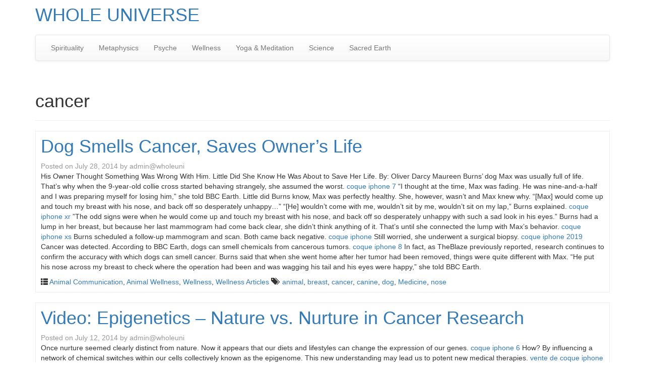

--- FILE ---
content_type: text/html; charset=UTF-8
request_url: https://wholeuniverse.com/tag/cancer/
body_size: 10924
content:
<!DOCTYPE html>
<!--[if lt IE 7]>  <html class="no-js lt-ie9 lt-ie8 lt-ie7" lang="en-US"> <![endif]-->
<!--[if IE 7]>     <html class="no-js lt-ie9 lt-ie8" lang="en-US"> <![endif]-->
<!--[if IE 8]>     <html class="no-js lt-ie9" lang="en-US"> <![endif]-->
<!--[if gt IE 8]><!--> <html class="no-js" lang="en-US"> <!--<![endif]-->
    <head>
        <meta charset="UTF-8">
        <meta http-equiv="X-UA-Compatible" content="IE=edge">
        <meta name="viewport" content="width=device-width">

        <link rel="profile" href="http://gmpg.org/xfn/11">
        <link rel="pingback" href="https://wholeuniverse.com/xmlrpc.php">
        
        <!--wordpress head-->
        <title>cancer | WHOLE UNIVERSE</title>
<meta name='robots' content='max-image-preview:large' />
	<style>img:is([sizes="auto" i], [sizes^="auto," i]) { contain-intrinsic-size: 3000px 1500px }</style>
	<link rel="alternate" type="application/rss+xml" title="WHOLE UNIVERSE &raquo; Feed" href="https://wholeuniverse.com/feed/" />
<link rel="alternate" type="application/rss+xml" title="WHOLE UNIVERSE &raquo; Comments Feed" href="https://wholeuniverse.com/comments/feed/" />
<link rel="alternate" type="application/rss+xml" title="WHOLE UNIVERSE &raquo; cancer Tag Feed" href="https://wholeuniverse.com/tag/cancer/feed/" />
<script type="text/javascript">
/* <![CDATA[ */
window._wpemojiSettings = {"baseUrl":"https:\/\/s.w.org\/images\/core\/emoji\/16.0.1\/72x72\/","ext":".png","svgUrl":"https:\/\/s.w.org\/images\/core\/emoji\/16.0.1\/svg\/","svgExt":".svg","source":{"concatemoji":"https:\/\/wholeuniverse.com\/wp-includes\/js\/wp-emoji-release.min.js?ver=6.8.3"}};
/*! This file is auto-generated */
!function(s,n){var o,i,e;function c(e){try{var t={supportTests:e,timestamp:(new Date).valueOf()};sessionStorage.setItem(o,JSON.stringify(t))}catch(e){}}function p(e,t,n){e.clearRect(0,0,e.canvas.width,e.canvas.height),e.fillText(t,0,0);var t=new Uint32Array(e.getImageData(0,0,e.canvas.width,e.canvas.height).data),a=(e.clearRect(0,0,e.canvas.width,e.canvas.height),e.fillText(n,0,0),new Uint32Array(e.getImageData(0,0,e.canvas.width,e.canvas.height).data));return t.every(function(e,t){return e===a[t]})}function u(e,t){e.clearRect(0,0,e.canvas.width,e.canvas.height),e.fillText(t,0,0);for(var n=e.getImageData(16,16,1,1),a=0;a<n.data.length;a++)if(0!==n.data[a])return!1;return!0}function f(e,t,n,a){switch(t){case"flag":return n(e,"\ud83c\udff3\ufe0f\u200d\u26a7\ufe0f","\ud83c\udff3\ufe0f\u200b\u26a7\ufe0f")?!1:!n(e,"\ud83c\udde8\ud83c\uddf6","\ud83c\udde8\u200b\ud83c\uddf6")&&!n(e,"\ud83c\udff4\udb40\udc67\udb40\udc62\udb40\udc65\udb40\udc6e\udb40\udc67\udb40\udc7f","\ud83c\udff4\u200b\udb40\udc67\u200b\udb40\udc62\u200b\udb40\udc65\u200b\udb40\udc6e\u200b\udb40\udc67\u200b\udb40\udc7f");case"emoji":return!a(e,"\ud83e\udedf")}return!1}function g(e,t,n,a){var r="undefined"!=typeof WorkerGlobalScope&&self instanceof WorkerGlobalScope?new OffscreenCanvas(300,150):s.createElement("canvas"),o=r.getContext("2d",{willReadFrequently:!0}),i=(o.textBaseline="top",o.font="600 32px Arial",{});return e.forEach(function(e){i[e]=t(o,e,n,a)}),i}function t(e){var t=s.createElement("script");t.src=e,t.defer=!0,s.head.appendChild(t)}"undefined"!=typeof Promise&&(o="wpEmojiSettingsSupports",i=["flag","emoji"],n.supports={everything:!0,everythingExceptFlag:!0},e=new Promise(function(e){s.addEventListener("DOMContentLoaded",e,{once:!0})}),new Promise(function(t){var n=function(){try{var e=JSON.parse(sessionStorage.getItem(o));if("object"==typeof e&&"number"==typeof e.timestamp&&(new Date).valueOf()<e.timestamp+604800&&"object"==typeof e.supportTests)return e.supportTests}catch(e){}return null}();if(!n){if("undefined"!=typeof Worker&&"undefined"!=typeof OffscreenCanvas&&"undefined"!=typeof URL&&URL.createObjectURL&&"undefined"!=typeof Blob)try{var e="postMessage("+g.toString()+"("+[JSON.stringify(i),f.toString(),p.toString(),u.toString()].join(",")+"));",a=new Blob([e],{type:"text/javascript"}),r=new Worker(URL.createObjectURL(a),{name:"wpTestEmojiSupports"});return void(r.onmessage=function(e){c(n=e.data),r.terminate(),t(n)})}catch(e){}c(n=g(i,f,p,u))}t(n)}).then(function(e){for(var t in e)n.supports[t]=e[t],n.supports.everything=n.supports.everything&&n.supports[t],"flag"!==t&&(n.supports.everythingExceptFlag=n.supports.everythingExceptFlag&&n.supports[t]);n.supports.everythingExceptFlag=n.supports.everythingExceptFlag&&!n.supports.flag,n.DOMReady=!1,n.readyCallback=function(){n.DOMReady=!0}}).then(function(){return e}).then(function(){var e;n.supports.everything||(n.readyCallback(),(e=n.source||{}).concatemoji?t(e.concatemoji):e.wpemoji&&e.twemoji&&(t(e.twemoji),t(e.wpemoji)))}))}((window,document),window._wpemojiSettings);
/* ]]> */
</script>
<style id='wp-emoji-styles-inline-css' type='text/css'>

	img.wp-smiley, img.emoji {
		display: inline !important;
		border: none !important;
		box-shadow: none !important;
		height: 1em !important;
		width: 1em !important;
		margin: 0 0.07em !important;
		vertical-align: -0.1em !important;
		background: none !important;
		padding: 0 !important;
	}
</style>
<link rel='stylesheet' id='wp-block-library-css' href='https://wholeuniverse.com/wp-includes/css/dist/block-library/style.min.css?ver=6.8.3' type='text/css' media='all' />
<style id='wp-block-library-theme-inline-css' type='text/css'>
.wp-block-audio :where(figcaption){color:#555;font-size:13px;text-align:center}.is-dark-theme .wp-block-audio :where(figcaption){color:#ffffffa6}.wp-block-audio{margin:0 0 1em}.wp-block-code{border:1px solid #ccc;border-radius:4px;font-family:Menlo,Consolas,monaco,monospace;padding:.8em 1em}.wp-block-embed :where(figcaption){color:#555;font-size:13px;text-align:center}.is-dark-theme .wp-block-embed :where(figcaption){color:#ffffffa6}.wp-block-embed{margin:0 0 1em}.blocks-gallery-caption{color:#555;font-size:13px;text-align:center}.is-dark-theme .blocks-gallery-caption{color:#ffffffa6}:root :where(.wp-block-image figcaption){color:#555;font-size:13px;text-align:center}.is-dark-theme :root :where(.wp-block-image figcaption){color:#ffffffa6}.wp-block-image{margin:0 0 1em}.wp-block-pullquote{border-bottom:4px solid;border-top:4px solid;color:currentColor;margin-bottom:1.75em}.wp-block-pullquote cite,.wp-block-pullquote footer,.wp-block-pullquote__citation{color:currentColor;font-size:.8125em;font-style:normal;text-transform:uppercase}.wp-block-quote{border-left:.25em solid;margin:0 0 1.75em;padding-left:1em}.wp-block-quote cite,.wp-block-quote footer{color:currentColor;font-size:.8125em;font-style:normal;position:relative}.wp-block-quote:where(.has-text-align-right){border-left:none;border-right:.25em solid;padding-left:0;padding-right:1em}.wp-block-quote:where(.has-text-align-center){border:none;padding-left:0}.wp-block-quote.is-large,.wp-block-quote.is-style-large,.wp-block-quote:where(.is-style-plain){border:none}.wp-block-search .wp-block-search__label{font-weight:700}.wp-block-search__button{border:1px solid #ccc;padding:.375em .625em}:where(.wp-block-group.has-background){padding:1.25em 2.375em}.wp-block-separator.has-css-opacity{opacity:.4}.wp-block-separator{border:none;border-bottom:2px solid;margin-left:auto;margin-right:auto}.wp-block-separator.has-alpha-channel-opacity{opacity:1}.wp-block-separator:not(.is-style-wide):not(.is-style-dots){width:100px}.wp-block-separator.has-background:not(.is-style-dots){border-bottom:none;height:1px}.wp-block-separator.has-background:not(.is-style-wide):not(.is-style-dots){height:2px}.wp-block-table{margin:0 0 1em}.wp-block-table td,.wp-block-table th{word-break:normal}.wp-block-table :where(figcaption){color:#555;font-size:13px;text-align:center}.is-dark-theme .wp-block-table :where(figcaption){color:#ffffffa6}.wp-block-video :where(figcaption){color:#555;font-size:13px;text-align:center}.is-dark-theme .wp-block-video :where(figcaption){color:#ffffffa6}.wp-block-video{margin:0 0 1em}:root :where(.wp-block-template-part.has-background){margin-bottom:0;margin-top:0;padding:1.25em 2.375em}
</style>
<style id='classic-theme-styles-inline-css' type='text/css'>
/*! This file is auto-generated */
.wp-block-button__link{color:#fff;background-color:#32373c;border-radius:9999px;box-shadow:none;text-decoration:none;padding:calc(.667em + 2px) calc(1.333em + 2px);font-size:1.125em}.wp-block-file__button{background:#32373c;color:#fff;text-decoration:none}
</style>
<style id='global-styles-inline-css' type='text/css'>
:root{--wp--preset--aspect-ratio--square: 1;--wp--preset--aspect-ratio--4-3: 4/3;--wp--preset--aspect-ratio--3-4: 3/4;--wp--preset--aspect-ratio--3-2: 3/2;--wp--preset--aspect-ratio--2-3: 2/3;--wp--preset--aspect-ratio--16-9: 16/9;--wp--preset--aspect-ratio--9-16: 9/16;--wp--preset--color--black: #000000;--wp--preset--color--cyan-bluish-gray: #abb8c3;--wp--preset--color--white: #ffffff;--wp--preset--color--pale-pink: #f78da7;--wp--preset--color--vivid-red: #cf2e2e;--wp--preset--color--luminous-vivid-orange: #ff6900;--wp--preset--color--luminous-vivid-amber: #fcb900;--wp--preset--color--light-green-cyan: #7bdcb5;--wp--preset--color--vivid-green-cyan: #00d084;--wp--preset--color--pale-cyan-blue: #8ed1fc;--wp--preset--color--vivid-cyan-blue: #0693e3;--wp--preset--color--vivid-purple: #9b51e0;--wp--preset--gradient--vivid-cyan-blue-to-vivid-purple: linear-gradient(135deg,rgba(6,147,227,1) 0%,rgb(155,81,224) 100%);--wp--preset--gradient--light-green-cyan-to-vivid-green-cyan: linear-gradient(135deg,rgb(122,220,180) 0%,rgb(0,208,130) 100%);--wp--preset--gradient--luminous-vivid-amber-to-luminous-vivid-orange: linear-gradient(135deg,rgba(252,185,0,1) 0%,rgba(255,105,0,1) 100%);--wp--preset--gradient--luminous-vivid-orange-to-vivid-red: linear-gradient(135deg,rgba(255,105,0,1) 0%,rgb(207,46,46) 100%);--wp--preset--gradient--very-light-gray-to-cyan-bluish-gray: linear-gradient(135deg,rgb(238,238,238) 0%,rgb(169,184,195) 100%);--wp--preset--gradient--cool-to-warm-spectrum: linear-gradient(135deg,rgb(74,234,220) 0%,rgb(151,120,209) 20%,rgb(207,42,186) 40%,rgb(238,44,130) 60%,rgb(251,105,98) 80%,rgb(254,248,76) 100%);--wp--preset--gradient--blush-light-purple: linear-gradient(135deg,rgb(255,206,236) 0%,rgb(152,150,240) 100%);--wp--preset--gradient--blush-bordeaux: linear-gradient(135deg,rgb(254,205,165) 0%,rgb(254,45,45) 50%,rgb(107,0,62) 100%);--wp--preset--gradient--luminous-dusk: linear-gradient(135deg,rgb(255,203,112) 0%,rgb(199,81,192) 50%,rgb(65,88,208) 100%);--wp--preset--gradient--pale-ocean: linear-gradient(135deg,rgb(255,245,203) 0%,rgb(182,227,212) 50%,rgb(51,167,181) 100%);--wp--preset--gradient--electric-grass: linear-gradient(135deg,rgb(202,248,128) 0%,rgb(113,206,126) 100%);--wp--preset--gradient--midnight: linear-gradient(135deg,rgb(2,3,129) 0%,rgb(40,116,252) 100%);--wp--preset--font-size--small: 13px;--wp--preset--font-size--medium: 20px;--wp--preset--font-size--large: 36px;--wp--preset--font-size--x-large: 42px;--wp--preset--spacing--20: 0.44rem;--wp--preset--spacing--30: 0.67rem;--wp--preset--spacing--40: 1rem;--wp--preset--spacing--50: 1.5rem;--wp--preset--spacing--60: 2.25rem;--wp--preset--spacing--70: 3.38rem;--wp--preset--spacing--80: 5.06rem;--wp--preset--shadow--natural: 6px 6px 9px rgba(0, 0, 0, 0.2);--wp--preset--shadow--deep: 12px 12px 50px rgba(0, 0, 0, 0.4);--wp--preset--shadow--sharp: 6px 6px 0px rgba(0, 0, 0, 0.2);--wp--preset--shadow--outlined: 6px 6px 0px -3px rgba(255, 255, 255, 1), 6px 6px rgba(0, 0, 0, 1);--wp--preset--shadow--crisp: 6px 6px 0px rgba(0, 0, 0, 1);}:where(.is-layout-flex){gap: 0.5em;}:where(.is-layout-grid){gap: 0.5em;}body .is-layout-flex{display: flex;}.is-layout-flex{flex-wrap: wrap;align-items: center;}.is-layout-flex > :is(*, div){margin: 0;}body .is-layout-grid{display: grid;}.is-layout-grid > :is(*, div){margin: 0;}:where(.wp-block-columns.is-layout-flex){gap: 2em;}:where(.wp-block-columns.is-layout-grid){gap: 2em;}:where(.wp-block-post-template.is-layout-flex){gap: 1.25em;}:where(.wp-block-post-template.is-layout-grid){gap: 1.25em;}.has-black-color{color: var(--wp--preset--color--black) !important;}.has-cyan-bluish-gray-color{color: var(--wp--preset--color--cyan-bluish-gray) !important;}.has-white-color{color: var(--wp--preset--color--white) !important;}.has-pale-pink-color{color: var(--wp--preset--color--pale-pink) !important;}.has-vivid-red-color{color: var(--wp--preset--color--vivid-red) !important;}.has-luminous-vivid-orange-color{color: var(--wp--preset--color--luminous-vivid-orange) !important;}.has-luminous-vivid-amber-color{color: var(--wp--preset--color--luminous-vivid-amber) !important;}.has-light-green-cyan-color{color: var(--wp--preset--color--light-green-cyan) !important;}.has-vivid-green-cyan-color{color: var(--wp--preset--color--vivid-green-cyan) !important;}.has-pale-cyan-blue-color{color: var(--wp--preset--color--pale-cyan-blue) !important;}.has-vivid-cyan-blue-color{color: var(--wp--preset--color--vivid-cyan-blue) !important;}.has-vivid-purple-color{color: var(--wp--preset--color--vivid-purple) !important;}.has-black-background-color{background-color: var(--wp--preset--color--black) !important;}.has-cyan-bluish-gray-background-color{background-color: var(--wp--preset--color--cyan-bluish-gray) !important;}.has-white-background-color{background-color: var(--wp--preset--color--white) !important;}.has-pale-pink-background-color{background-color: var(--wp--preset--color--pale-pink) !important;}.has-vivid-red-background-color{background-color: var(--wp--preset--color--vivid-red) !important;}.has-luminous-vivid-orange-background-color{background-color: var(--wp--preset--color--luminous-vivid-orange) !important;}.has-luminous-vivid-amber-background-color{background-color: var(--wp--preset--color--luminous-vivid-amber) !important;}.has-light-green-cyan-background-color{background-color: var(--wp--preset--color--light-green-cyan) !important;}.has-vivid-green-cyan-background-color{background-color: var(--wp--preset--color--vivid-green-cyan) !important;}.has-pale-cyan-blue-background-color{background-color: var(--wp--preset--color--pale-cyan-blue) !important;}.has-vivid-cyan-blue-background-color{background-color: var(--wp--preset--color--vivid-cyan-blue) !important;}.has-vivid-purple-background-color{background-color: var(--wp--preset--color--vivid-purple) !important;}.has-black-border-color{border-color: var(--wp--preset--color--black) !important;}.has-cyan-bluish-gray-border-color{border-color: var(--wp--preset--color--cyan-bluish-gray) !important;}.has-white-border-color{border-color: var(--wp--preset--color--white) !important;}.has-pale-pink-border-color{border-color: var(--wp--preset--color--pale-pink) !important;}.has-vivid-red-border-color{border-color: var(--wp--preset--color--vivid-red) !important;}.has-luminous-vivid-orange-border-color{border-color: var(--wp--preset--color--luminous-vivid-orange) !important;}.has-luminous-vivid-amber-border-color{border-color: var(--wp--preset--color--luminous-vivid-amber) !important;}.has-light-green-cyan-border-color{border-color: var(--wp--preset--color--light-green-cyan) !important;}.has-vivid-green-cyan-border-color{border-color: var(--wp--preset--color--vivid-green-cyan) !important;}.has-pale-cyan-blue-border-color{border-color: var(--wp--preset--color--pale-cyan-blue) !important;}.has-vivid-cyan-blue-border-color{border-color: var(--wp--preset--color--vivid-cyan-blue) !important;}.has-vivid-purple-border-color{border-color: var(--wp--preset--color--vivid-purple) !important;}.has-vivid-cyan-blue-to-vivid-purple-gradient-background{background: var(--wp--preset--gradient--vivid-cyan-blue-to-vivid-purple) !important;}.has-light-green-cyan-to-vivid-green-cyan-gradient-background{background: var(--wp--preset--gradient--light-green-cyan-to-vivid-green-cyan) !important;}.has-luminous-vivid-amber-to-luminous-vivid-orange-gradient-background{background: var(--wp--preset--gradient--luminous-vivid-amber-to-luminous-vivid-orange) !important;}.has-luminous-vivid-orange-to-vivid-red-gradient-background{background: var(--wp--preset--gradient--luminous-vivid-orange-to-vivid-red) !important;}.has-very-light-gray-to-cyan-bluish-gray-gradient-background{background: var(--wp--preset--gradient--very-light-gray-to-cyan-bluish-gray) !important;}.has-cool-to-warm-spectrum-gradient-background{background: var(--wp--preset--gradient--cool-to-warm-spectrum) !important;}.has-blush-light-purple-gradient-background{background: var(--wp--preset--gradient--blush-light-purple) !important;}.has-blush-bordeaux-gradient-background{background: var(--wp--preset--gradient--blush-bordeaux) !important;}.has-luminous-dusk-gradient-background{background: var(--wp--preset--gradient--luminous-dusk) !important;}.has-pale-ocean-gradient-background{background: var(--wp--preset--gradient--pale-ocean) !important;}.has-electric-grass-gradient-background{background: var(--wp--preset--gradient--electric-grass) !important;}.has-midnight-gradient-background{background: var(--wp--preset--gradient--midnight) !important;}.has-small-font-size{font-size: var(--wp--preset--font-size--small) !important;}.has-medium-font-size{font-size: var(--wp--preset--font-size--medium) !important;}.has-large-font-size{font-size: var(--wp--preset--font-size--large) !important;}.has-x-large-font-size{font-size: var(--wp--preset--font-size--x-large) !important;}
:where(.wp-block-post-template.is-layout-flex){gap: 1.25em;}:where(.wp-block-post-template.is-layout-grid){gap: 1.25em;}
:where(.wp-block-columns.is-layout-flex){gap: 2em;}:where(.wp-block-columns.is-layout-grid){gap: 2em;}
:root :where(.wp-block-pullquote){font-size: 1.5em;line-height: 1.6;}
</style>
<link rel='stylesheet' id='wp-components-css' href='https://wholeuniverse.com/wp-includes/css/dist/components/style.min.css?ver=6.8.3' type='text/css' media='all' />
<link rel='stylesheet' id='godaddy-styles-css' href='https://wholeuniverse.com/wp-content/mu-plugins/vendor/wpex/godaddy-launch/includes/Dependencies/GoDaddy/Styles/build/latest.css?ver=2.0.2' type='text/css' media='all' />
<link rel='stylesheet' id='bootstrap-style-css' href='https://wholeuniverse.com/wp-content/themes/bootstrap-basic/css/bootstrap.min.css?ver=3.4.1' type='text/css' media='all' />
<link rel='stylesheet' id='bootstrap-theme-style-css' href='https://wholeuniverse.com/wp-content/themes/bootstrap-basic/css/bootstrap-theme.min.css?ver=3.4.1' type='text/css' media='all' />
<link rel='stylesheet' id='fontawesome-style-css' href='https://wholeuniverse.com/wp-content/themes/bootstrap-basic/css/font-awesome.min.css?ver=4.7.0' type='text/css' media='all' />
<link rel='stylesheet' id='main-style-css' href='https://wholeuniverse.com/wp-content/themes/bootstrap-basic/css/main.css?ver=1.3.1' type='text/css' media='all' />
<link rel='stylesheet' id='bootstrap-basic-style-css' href='https://wholeuniverse.com/wp-content/themes/bootstrap-basic/style.css?ver=1.3.1' type='text/css' media='all' />
<link rel="https://api.w.org/" href="https://wholeuniverse.com/wp-json/" /><link rel="alternate" title="JSON" type="application/json" href="https://wholeuniverse.com/wp-json/wp/v2/tags/611" /><link rel="EditURI" type="application/rsd+xml" title="RSD" href="https://wholeuniverse.com/xmlrpc.php?rsd" />
<meta name="generator" content="WordPress 6.8.3" />
    </head>
    <body class="archive tag tag-cancer tag-611 wp-embed-responsive wp-theme-bootstrap-basic">
         
        <!--[if lt IE 8]>
            <p class="ancient-browser-alert">You are using an <strong>outdated</strong> browser. Please <a href="https://browsehappy.com/" target="_blank">upgrade your browser</a>.</p>
        <![endif]-->
        
        
        <div class="container page-container">
             
            <header role="banner">
                <div class="row row-with-vspace site-branding">
                    <div class="col-md-6 site-title">
                        <h1 class="site-title-heading">
                            <a href="https://wholeuniverse.com/" title="WHOLE UNIVERSE" rel="home">WHOLE UNIVERSE</a>
                        </h1>
                        <div class="site-description">
                            <small>
                                 
                            </small>
                        </div>
                    </div>
                    <div class="col-md-6 page-header-top-right">
                        <div class="sr-only">
                            <a href="#content" title="Skip to content">Skip to content</a>
                        </div>
                         
                    </div>
                </div><!--.site-branding-->
                
                <div class="row main-navigation">
                    <div class="col-md-12">
                        <nav class="navbar navbar-default" role="navigation">
                            <div class="navbar-header">
                                <button type="button" class="navbar-toggle" data-toggle="collapse" data-target=".navbar-primary-collapse">
                                    <span class="sr-only">Toggle navigation</span>
                                    <span class="icon-bar"></span>
                                    <span class="icon-bar"></span>
                                    <span class="icon-bar"></span>
                                </button>
                            </div>
                            
                            <div class="collapse navbar-collapse navbar-primary-collapse">
                                <ul id="menu-main-menu" class="nav navbar-nav"><li id="menu-item-10661" class="menu-item menu-item-type-taxonomy menu-item-object-category menu-item-10661"><a href="https://wholeuniverse.com/category/spirituality/">Spirituality</a></li>
<li id="menu-item-10659" class="menu-item menu-item-type-taxonomy menu-item-object-category menu-item-10659"><a href="https://wholeuniverse.com/category/metaphysics/">Metaphysics</a></li>
<li id="menu-item-10658" class="menu-item menu-item-type-taxonomy menu-item-object-category menu-item-10658"><a href="https://wholeuniverse.com/category/psyche/">Psyche</a></li>
<li id="menu-item-10657" class="menu-item menu-item-type-taxonomy menu-item-object-category menu-item-10657"><a href="https://wholeuniverse.com/category/wellness/">Wellness</a></li>
<li id="menu-item-10656" class="menu-item menu-item-type-taxonomy menu-item-object-category menu-item-10656"><a href="https://wholeuniverse.com/category/yoga-meditation/">Yoga &#038; Meditation</a></li>
<li id="menu-item-10662" class="menu-item menu-item-type-taxonomy menu-item-object-category menu-item-10662"><a href="https://wholeuniverse.com/category/science-2/">Science</a></li>
<li id="menu-item-10660" class="menu-item menu-item-type-taxonomy menu-item-object-category menu-item-10660"><a href="https://wholeuniverse.com/category/sacred-earth/">Sacred Earth</a></li>
</ul> 
                                 
                            </div><!--.navbar-collapse-->
                        </nav>
                    </div>
                </div><!--.main-navigation-->
            </header>
            
            
            <div id="content" class="row row-with-vspace site-content">
 
  
                <div class="col-md-12 content-area" id="main-column">
                    <main id="main" class="site-main" role="main">
                         

                        <header class="page-header">
                            <h1 class="page-title">
                                cancer 
                            </h1>
                            
                                                    </header><!-- .page-header -->
                        
                        <article id="post-7561" class="post-7561 post type-post status-publish format-standard has-post-thumbnail hentry category-animal-communication category-pets category-wellness category-wellness-articles tag-animal tag-breast tag-cancer tag-canine tag-dog tag-medicine tag-nose">
    <header class="entry-header">
        <h1 class="entry-title"><a href="https://wholeuniverse.com/dog-smells-cancer-saves-owners-life/" rel="bookmark">Dog Smells Cancer, Saves Owner&#8217;s Life</a></h1>

         
        <div class="entry-meta">
            <span class="posted-on">Posted on <a href="https://wholeuniverse.com/dog-smells-cancer-saves-owners-life/" title="8:41 am" rel="bookmark"><time class="entry-date published" datetime="2014-07-28T08:41:01-07:00">July 28, 2014</time><time class="updated" datetime="2019-10-06T21:58:22-07:00">October 6, 2019</time></a></span><span class="byline"> by <span class="author vcard"><a class="url fn n" href="https://wholeuniverse.com/author/adminwholeuni/" title="View all posts by admin@wholeuni">admin@wholeuni</a></span></span> 
        </div><!-- .entry-meta -->
         
    </header><!-- .entry-header -->

    
     
    <div class="entry-content">
        <p>His Owner Thought Something Was Wrong With Him. Little Did She Know He Was About to Save Her Life. By: Oliver Darcy Maureen Burns’ dog Max was usually full of life. That’s why when the 9-year-old collie cross started behaving strangely, she assumed the worst.  <a href="https://www.octagone.fr/coque-iphone-7.html">coque iphone 7</a> “I thought at the time, Max was fading. He was nine-and-a-half and I was preparing myself for losing him,” she told BBC Earth. Little did Burns know, Max was perfectly healthy. She, however, wasn’t and Max knew why. “[Max] would come up and touch my breast with his nose, and back off so desperately unhappy&#8230;” “[He] wouldn’t come with me, wouldn’t sit by me, wouldn’t sit on my lap,” Burns explained.  <a href="https://www.thmsbfft.fr/coque-iphone-xr.html">coque iphone xr</a> ”The odd signs were when he would come up and touch my breast with his nose, and back off so desperately unhappy with such a sad look in his eyes.” Burns had a lump in her breast, but because her last mammogram had come back clear, she didn’t think anything of it. That’s until she connected the lump with Max’s behavior.  <a href="https://www.vintus.fr/coque-iphone-xs-2019.html">coque iphone xs</a> Burns scheduled a follow-up mammogram and scan. Both came back negative.  <a href="https://www.neoval.fr/">coque iphone</a> Still worried, she underwent a surgical biopsy.  <a href="https://www.bangbangkid.fr/">coque iphone 2019</a> Cancer was detected. According to BBC Earth, dogs can smell chemicals from cancerous tumors.  <a href="https://www.blizzcorp.fr/coque-iphone-8.html">coque iphone 8</a> In fact, as TheBlaze previously reported, research continues to confirm the accuracy with which dogs can smell cancer. Burns said that when she went home after her tumor had been removed, things were quite different with Max. “He put his nose across my breast to check where the operation had been and was wagging his tail and his eyes were happy,” she told BBC Earth. </p>
 
        <div class="clearfix"></div>
         
    </div><!-- .entry-content -->
     

    
    <footer class="entry-meta">
         
        <div class="entry-meta-category-tag">
             
            <span class="cat-links">
                <span class="categories-icon glyphicon glyphicon-th-list" title="Posted in"></span> <a href="https://wholeuniverse.com/category/metaphysics/animal-communication/" rel="category tag">Animal Communication</a>, <a href="https://wholeuniverse.com/category/wellness/pets/" rel="category tag">Animal Wellness</a>, <a href="https://wholeuniverse.com/category/wellness/" rel="category tag">Wellness</a>, <a href="https://wholeuniverse.com/category/wellness/wellness-articles/" rel="category tag">Wellness Articles</a> 
            </span>
             

             
            <span class="tags-links">
                <span class="tags-icon glyphicon glyphicon-tags" title="Tagged"></span>&nbsp; <a href="https://wholeuniverse.com/tag/animal/" rel="tag">animal</a>, <a href="https://wholeuniverse.com/tag/breast/" rel="tag">breast</a>, <a href="https://wholeuniverse.com/tag/cancer/" rel="tag">cancer</a>, <a href="https://wholeuniverse.com/tag/canine/" rel="tag">canine</a>, <a href="https://wholeuniverse.com/tag/dog/" rel="tag">dog</a>, <a href="https://wholeuniverse.com/tag/medicine/" rel="tag">Medicine</a>, <a href="https://wholeuniverse.com/tag/nose/" rel="tag">nose</a> 
            </span>
             
        </div><!--.entry-meta-category-tag-->
         

        <div class="entry-meta-comment-tools">
             

             
        </div><!--.entry-meta-comment-tools-->
    </footer><!-- .entry-meta -->
</article><!-- #post-## --><article id="post-7961" class="post-7961 post type-post status-publish format-standard has-post-thumbnail hentry category-wellness category-wellness-articles category-video-wellness tag-cancer tag-dna tag-epigenetics tag-genes tag-studies tag-therapy tag-twin">
    <header class="entry-header">
        <h1 class="entry-title"><a href="https://wholeuniverse.com/video-epigenetics-nature-vs-nurture-cancer-research/" rel="bookmark">Video: Epigenetics &#8211; Nature vs. Nurture in Cancer Research</a></h1>

         
        <div class="entry-meta">
            <span class="posted-on">Posted on <a href="https://wholeuniverse.com/video-epigenetics-nature-vs-nurture-cancer-research/" title="10:57 am" rel="bookmark"><time class="entry-date published" datetime="2014-07-12T10:57:38-07:00">July 12, 2014</time><time class="updated" datetime="2019-10-06T21:58:26-07:00">October 6, 2019</time></a></span><span class="byline"> by <span class="author vcard"><a class="url fn n" href="https://wholeuniverse.com/author/adminwholeuni/" title="View all posts by admin@wholeuni">admin@wholeuni</a></span></span> 
        </div><!-- .entry-meta -->
         
    </header><!-- .entry-header -->

    
     
    <div class="entry-content">
        <p>Once nurture seemed clearly distinct from nature. Now it appears that our diets and lifestyles can change the expression of our genes.  <a href="https://www.serruriersplaisir.fr/coque-iphone-6.html">coque iphone 6</a> How? By influencing a network of chemical switches within our cells collectively known as the epigenome. This new understanding may lead us to potent new medical therapies.  <a href="https://www.vintus.fr/">vente de coque iphone</a> Epigenetic cancer therapy, for one, already seems to be yielding promising results. <center><iframe width='600' height='426' src='http://video.pbs.org/viralplayer/1525107473' frameborder='0' marginwidth='0' marginheight='0' scrolling='no' seamless></iframe></center> <a href="http://www.pbs.org/wgbh/nova/body/epigenetics.html" title="http://www.pbs.org/wgbh/nova/body/epigenetics.html" target="_blank" rel="noopener noreferrer">http://www.pbs.org/wgbh/nova/body/epigenetics.html</a> In biology, and specifically genetics, epigenetics is the study of heritable changes in gene activity that are not caused by changes in the DNA sequence; it also can be used to describe the study of stable, long-term alterations in the transcriptional potential of a cell that are not necessarily heritable. Unlike simple genetics based on changes to the DNA sequence (the genotype), the changes in gene expression or cellular phenotype of epigenetics have other causes, thus use of the term epi- (Greek: επί- over, outside of, around) -genetics. The term also refers to the changes themselves: functionally relevant changes to the genome that do not involve a change in the nucleotide sequence.  <a href="https://www.serruriersplaisir.fr/sitemap.xml">coqueiphone</a> Examples of mechanisms that produce such changes are DNA methylation and histone modification, each of which alters how genes are expressed without altering the underlying DNA sequence.  <a href="https://www.bangbangkid.fr/">coque iphone</a> Gene expression can be controlled through the action of repressor proteins that attach to silencer regions of the DNA.  <a href="https://www.saxy.fr/sitemap.xml">coque iphone</a> These epigenetic changes may last through cell divisions for the duration of the cell&#8217;s life, and may also last for multiple generations even though they do not involve changes in the underlying DNA sequence of the organism; instead, non-genetic factors cause the organism&#8217;s genes to behave (or &#8220;express themselves&#8221;) differently. (There are objections to the use of the term epigenetic to describe chemical modification of histone, since it remains unclear whether or not histone modifications are heritable.) One example of an epigenetic change in eukaryotic biology is the process of cellular differentiation. During morphogenesis, totipotent stem cells become the various pluripotent cell lines of the embryo, which in turn become fully differentiated cells. In other words, as a single fertilized egg cell – the zygote – continues to divide, the resulting daughter cells change into all the different cell types in an organism, including neurons, muscle cells, epithelium, endothelium of blood vessels, etc., by activating some genes while inhibiting the expression of others. In 2011, it was demonstrated that the methylation of mRNA plays a critical role in human energy homeostasis. The obesity-associated FTO gene is shown to be able to demethylate N6-methyladenosine in RNA. </p>
 
        <div class="clearfix"></div>
         
    </div><!-- .entry-content -->
     

    
    <footer class="entry-meta">
         
        <div class="entry-meta-category-tag">
             
            <span class="cat-links">
                <span class="categories-icon glyphicon glyphicon-th-list" title="Posted in"></span> <a href="https://wholeuniverse.com/category/wellness/" rel="category tag">Wellness</a>, <a href="https://wholeuniverse.com/category/wellness/wellness-articles/" rel="category tag">Wellness Articles</a>, <a href="https://wholeuniverse.com/category/wellness/video-wellness/" rel="category tag">Wellness Video</a> 
            </span>
             

             
            <span class="tags-links">
                <span class="tags-icon glyphicon glyphicon-tags" title="Tagged"></span>&nbsp; <a href="https://wholeuniverse.com/tag/cancer/" rel="tag">cancer</a>, <a href="https://wholeuniverse.com/tag/dna/" rel="tag">dna</a>, <a href="https://wholeuniverse.com/tag/epigenetics/" rel="tag">epigenetics</a>, <a href="https://wholeuniverse.com/tag/genes/" rel="tag">genes</a>, <a href="https://wholeuniverse.com/tag/studies/" rel="tag">studies</a>, <a href="https://wholeuniverse.com/tag/therapy/" rel="tag">therapy</a>, <a href="https://wholeuniverse.com/tag/twin/" rel="tag">twin</a> 
            </span>
             
        </div><!--.entry-meta-category-tag-->
         

        <div class="entry-meta-comment-tools">
             

             
        </div><!--.entry-meta-comment-tools-->
    </footer><!-- .entry-meta -->
</article><!-- #post-## --><article id="post-6191" class="post-6191 post type-post status-publish format-standard has-post-thumbnail hentry category-wellness category-wellness-articles category-yoga-articles tag-body tag-breast-cancer tag-cancer tag-mind tag-mind-body tag-women tag-yoga">
    <header class="entry-header">
        <h1 class="entry-title"><a href="https://wholeuniverse.com/how-the-mind-body-aspects-of-yoga-can-help-breast-cancer-patients/" rel="bookmark">The Mind-Body Aspects Of Yoga &#038; Breast Cancer</a></h1>

         
        <div class="entry-meta">
            <span class="posted-on">Posted on <a href="https://wholeuniverse.com/how-the-mind-body-aspects-of-yoga-can-help-breast-cancer-patients/" title="2:27 pm" rel="bookmark"><time class="entry-date published" datetime="2014-03-06T14:27:21-08:00">March 6, 2014</time><time class="updated" datetime="2019-10-06T21:58:32-07:00">October 6, 2019</time></a></span><span class="byline"> by <span class="author vcard"><a class="url fn n" href="https://wholeuniverse.com/author/adminwholeuni/" title="View all posts by admin@wholeuni">admin@wholeuni</a></span></span> 
        </div><!-- .entry-meta -->
         
    </header><!-- .entry-header -->

    
     
    <div class="entry-content">
        <p>The mind-body aspects of yoga specifically could carry benefits for women undergoing breast cancer treatment, according to a small new study.</p>
<p>The research, published in the Journal of Clinical Oncology, shows that women undergoing radiation therapy for breast cancer who were enrolled in a yoga intervention (that included meditation, relaxation and breathing techniques) experienced improved stress hormone regulation, decreased fatigue and improved general health.</p>
<p>&#8220;Combining mind and body practices that are part of yoga clearly have tremendous potential to help patients manage the psychosocial and physical difficulties associated with treatment and life after cancer, beyond the benefits of simple stretching,&#8221; study researcher Lorenzo Cohen, Ph.D., director of the Integrative Medicine Program at the University of Texas MD Anderson Cancer Center, said in a statement.</p>
<p>The study included 191 women with breast cancer of varying stages, who were randomly assigned to one of three groups as they underwent their radiation treatment for six weeks. One group did simple stretching, the second group did yoga, and the third group did no yoga or stretching. The yoga and stretching groups did their assigned activity for one hour, three times a week.</p>
<p>The participants self-reported their fatigue and depression levels throughout the intervention, and researchers also collected saliva samples and administered echocardiogram tests at the beginning of the study, at the end of the radiation treatment, and then one, three and six months after the radiation treatment had ended.</p>
<p>They found that overall, the participants who were assigned to the yoga group experienced the greatest gains in all measurements of health. Specifically, the yoga group had the greatest decreases in cortisol levels throughout the day. And after radiation treatment, the yoga and stretching groups experienced decreases in fatigue, compared with the control group. Months after the radiation treatment, the yoga group self-reported higher general health, and were also more likely than the other two groups to say that they found some kind of meaning of life from their cancer experience.</p>
<p>Previous research has indicated that yoga could decrease inflammation and fatigue among breast cancer survivors. One study showing this effect, published in the same journal as the new study, posited that the beneficial effects could come from yoga&#8217;s ability to improve sleep.</p>
 
        <div class="clearfix"></div>
         
    </div><!-- .entry-content -->
     

    
    <footer class="entry-meta">
         
        <div class="entry-meta-category-tag">
             
            <span class="cat-links">
                <span class="categories-icon glyphicon glyphicon-th-list" title="Posted in"></span> <a href="https://wholeuniverse.com/category/wellness/" rel="category tag">Wellness</a>, <a href="https://wholeuniverse.com/category/wellness/wellness-articles/" rel="category tag">Wellness Articles</a>, <a href="https://wholeuniverse.com/category/yoga-meditation/yoga-articles/" rel="category tag">Yoga Articles</a> 
            </span>
             

             
            <span class="tags-links">
                <span class="tags-icon glyphicon glyphicon-tags" title="Tagged"></span>&nbsp; <a href="https://wholeuniverse.com/tag/body/" rel="tag">body</a>, <a href="https://wholeuniverse.com/tag/breast-cancer/" rel="tag">breast cancer</a>, <a href="https://wholeuniverse.com/tag/cancer/" rel="tag">cancer</a>, <a href="https://wholeuniverse.com/tag/mind/" rel="tag">mind</a>, <a href="https://wholeuniverse.com/tag/mind-body/" rel="tag">mind-body</a>, <a href="https://wholeuniverse.com/tag/women/" rel="tag">women</a>, <a href="https://wholeuniverse.com/tag/yoga/" rel="tag">yoga</a> 
            </span>
             
        </div><!--.entry-meta-category-tag-->
         

        <div class="entry-meta-comment-tools">
             

             
        </div><!--.entry-meta-comment-tools-->
    </footer><!-- .entry-meta -->
</article><!-- #post-## --> 

                         

                         
                    </main>
                </div>
  

            </div><!--.site-content-->
            
            
            <footer id="site-footer" role="contentinfo">
                <div id="footer-row" class="row site-footer">
                    <div class="col-md-6 footer-left">
                        Powered by <a href="https://wordpress.org" rel="nofollow">WordPress</a> | Theme: <a href="https://rundiz.com" rel="nofollow">Bootstrap Basic</a> 
                    </div>
                    <div class="col-md-6 footer-right text-right">
                         
                    </div>
                </div>
            </footer>
        </div><!--.container page-container-->
        
        
        <!--wordpress footer-->
        <script type="speculationrules">
{"prefetch":[{"source":"document","where":{"and":[{"href_matches":"\/*"},{"not":{"href_matches":["\/wp-*.php","\/wp-admin\/*","\/wp-content\/uploads\/*","\/wp-content\/*","\/wp-content\/plugins\/*","\/wp-content\/themes\/bootstrap-basic\/*","\/*\\?(.+)"]}},{"not":{"selector_matches":"a[rel~=\"nofollow\"]"}},{"not":{"selector_matches":".no-prefetch, .no-prefetch a"}}]},"eagerness":"conservative"}]}
</script>
<script type="text/javascript" src="https://wholeuniverse.com/wp-content/themes/bootstrap-basic/js/vendor/modernizr.min.js?ver=3.6.0-20190314" id="modernizr-script-js"></script>
<script type="text/javascript" src="https://wholeuniverse.com/wp-includes/js/jquery/jquery.min.js?ver=3.7.1" id="jquery-core-js"></script>
<script type="text/javascript" src="https://wholeuniverse.com/wp-includes/js/jquery/jquery-migrate.min.js?ver=3.4.1" id="jquery-migrate-js"></script>
<script type="text/javascript" src="https://wholeuniverse.com/wp-content/themes/bootstrap-basic/js/vendor/bootstrap.min.js?ver=3.4.1" id="bootstrap-script-js"></script>
<script type="text/javascript" src="https://wholeuniverse.com/wp-content/themes/bootstrap-basic/js/main.js?ver=1.3.1" id="main-script-js"></script>
		<script>'undefined'=== typeof _trfq || (window._trfq = []);'undefined'=== typeof _trfd && (window._trfd=[]),
                _trfd.push({'tccl.baseHost':'secureserver.net'}),
                _trfd.push({'ap':'wpaas_v2'},
                    {'server':'72eb4464908f'},
                    {'pod':'c21-prod-p3-us-west-2'},
                                        {'xid':'43752185'},
                    {'wp':'6.8.3'},
                    {'php':'8.2.30'},
                    {'loggedin':'0'},
                    {'cdn':'1'},
                    {'builder':''},
                    {'theme':'bootstrap-basic'},
                    {'wds':'0'},
                    {'wp_alloptions_count':'391'},
                    {'wp_alloptions_bytes':'280668'},
                    {'gdl_coming_soon_page':'0'}
                    , {'appid':'397578'}                 );
            var trafficScript = document.createElement('script'); trafficScript.src = 'https://img1.wsimg.com/signals/js/clients/scc-c2/scc-c2.min.js'; window.document.head.appendChild(trafficScript);</script>
		<script>window.addEventListener('click', function (elem) { var _elem$target, _elem$target$dataset, _window, _window$_trfq; return (elem === null || elem === void 0 ? void 0 : (_elem$target = elem.target) === null || _elem$target === void 0 ? void 0 : (_elem$target$dataset = _elem$target.dataset) === null || _elem$target$dataset === void 0 ? void 0 : _elem$target$dataset.eid) && ((_window = window) === null || _window === void 0 ? void 0 : (_window$_trfq = _window._trfq) === null || _window$_trfq === void 0 ? void 0 : _window$_trfq.push(["cmdLogEvent", "click", elem.target.dataset.eid]));});</script>
		<script src='https://img1.wsimg.com/traffic-assets/js/tccl-tti.min.js' onload="window.tti.calculateTTI()"></script>
		 
    </body>
</html>
 